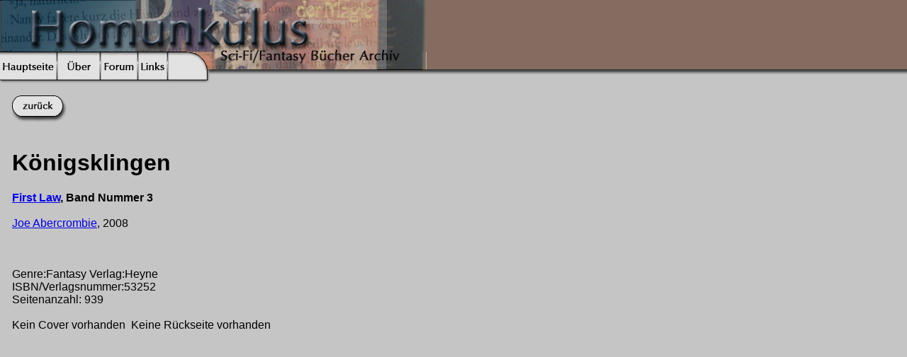

--- FILE ---
content_type: text/html; charset=UTF-8
request_url: http://nemmelheim.de/homunkulus/show.php?buch=3228&limits=1500,100&order=autor&nur=autor
body_size: 1391
content:


<html><head><title>Fantasy,Königsklingen,First Law,Joe Abercrombie</title><meta http-equiv="content-type" content="text/html; charset=utf-8">
<script language="JavaScript"><!-- 
function weir() { var i,x,a=document.MM_sr; for(i=0;a&&i<a.length&&(x=a[i])&&x.oSrc;i++) x.src=x.oSrc; } function prel() { var d=document; if(d.images){ if(!d.MM_p) d.MM_p=new Array(); var i,j=d.MM_p.length,a=prel.arguments; for(i=0; i<a.length; i++) if (a[i].indexOf("#")!=0){ d.MM_p[j]=new Image; d.MM_p[j++].src=a[i];}}} function findo(n, d) { var p,i,x;  if(!d) d=document; if((p=n.indexOf("?"))>0&&parent.frames.length) { d=parent.frames[n.substring(p+1)].document; n=n.substring(0,p);} if(!(x=d[n])&&d.all) x=d.all[n]; for (i=0;!x&&i<d.forms.length;i++) x=d.forms[i][n]; for(i=0;!x&&d.layers&&i<d.layers.length;i++) x=findo(n,d.layers[i].document); return x;} function swapi() { var i,j=0,x,a=swapi.arguments; document.MM_sr=new Array; for(i=0;i<(a.length-2);i+=3) if ((x=findo(a[i]))!=null){document.MM_sr[j++]=x; if(!x.oSrc) x.oSrc=x.src; x.src=a[i+2];}}//--></script></head><body bgcolor=#C5C5C5 leftmargin=0 topmargin=0 marginwidth=0 marginheight=0 onLoad="prel('images/button_hauptseite_sel.jpg','images/button_kontakt_sel.jpg','images/button_forum_sel.jpg','images/button_links_sel.jpg','images/button_zurueck_sel.jpg')"><table cellpadding=0 cellspacing=0 background="images/homubg.jpg" border=0 width="100%"><tr><td><img src="images/homu_top.jpg" width=602 height=74 border=0 alt="Homunkulus - Sci-Fi / Fantasy B&uuml;cher Datenbank"><br><a href="index.php" onMouseOut="weir()" onMouseOver="swapi('home','','images/button_hauptseite_sel.jpg',1)"><img name="home" border=0 src="images/button_hauptseite.jpg" width=79 height=38></a><img src="images/trenner.jpg" width=3 height=38 border=0><a href="ueber.html" onMouseOut="weir()" onMouseOver="swapi('kontakt','','images/button_kontakt_sel.jpg',1)"><img img name="kontakt" src="images/button_kontakt.jpg" width=58 height=38 border=0 alt="Kontakt"></a><img src="images/trenner.jpg" width=3 height=38 border=0><a href="forum.html" onMouseOut="weir()" onMouseOver="swapi('forum','','images/button_forum_sel.jpg',1)"><img img name="forum" src="images/button_forum.jpg" width=50 height=38 border=0 alt="Forum"></a><img src="images/trenner.jpg" width=3 height=38 border=0><a href="links.html" onMouseOut="weir()" onMouseOver="swapi('links','','images/button_links_sel.jpg',1)"><img img name="links" src="images/button_links.jpg" width=39 height=38 border=0 alt="Links"></a><img src="images/trenner.jpg" width=3 height=38 border=0><img src="images/rest.jpg" width=364 height=38 border=0><br><img src="images/unten.jpg" width=297 height=6 border=0><br></td></tr></table><font face="arial">
<table cellpadding="15"><tr><td>
<a href="index.php?limits=1500,100&order=autor&nur=autor" onMouseOut="weir()" onMouseOver="swapi('back','','images/button_zurueck_sel.jpg',1)"><img name="back" src="images/button_zurueck.jpg" width="77" height="38" border="0" alt="Zur&uuml;ck"></a><br><br><h1>Königsklingen</h1><b><a href="index.php?suche=First Law&suchitem=Zyklus&order=titel">First Law</a>, Band Nummer 3<br></b><br><a href="http://www.nemmelheim.de/homunkulus/index.php?suche=Joe Abercrombie&suchitem=Autor&order=titel">Joe Abercrombie</a>, 2008<br><br><br><br>Genre:Fantasy Verlag:Heyne<br>ISBN/Verlagsnummer:53252<br>Seitenanzahl: 939<br><br>Kein Cover vorhanden&nbsp;&nbsp;Keine R&uuml;ckseite vorhanden<br><br><table width="500" cellspacing="10"></table></td></tr></table></body></html>	  

</body>
</html>
